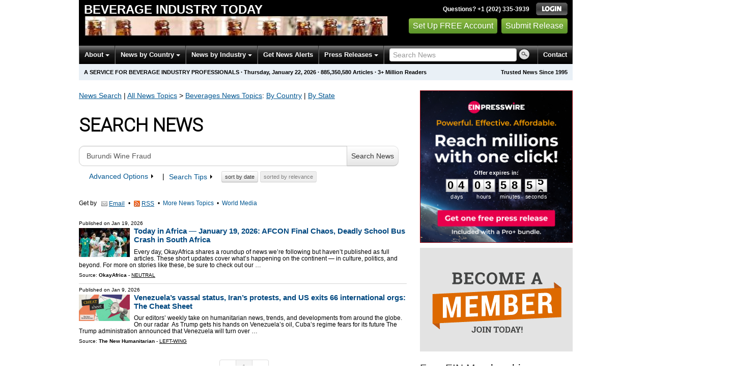

--- FILE ---
content_type: text/html
request_url: https://beverages.einnews.com/search/Burundi+Wine+Fraud
body_size: 10310
content:
<!DOCTYPE html>
<html lang="en-US" xml:lang="en-US" xmlns="http://www.w3.org/1999/xhtml">
  <head>
    <title>Search News Archive - Beverage Industry Today - EIN Presswire</title>
    <meta http-equiv="Content-Type" content="text/html; charset=utf-8" />
    <meta name="description" content="Latest beverage news for beverage industry professionals &amp; analysts. Breaking alcohol, coffee, &amp; soft drink distribution, packaging &amp; production news." />
    <meta name="keywords" content="Beverage Industry, news" />
    <meta name="viewport" content="width=device-width, initial-scale=1.0" />
    <meta name="pubdate" content="2026-01-22" />
    <meta name="generator" content="Ramaze" />
    <meta name="author" content="EIN News" />
    <link rel="image_src" href="/images/ein_logo_transparent.png" />
    <link href="/favicon.ico" rel="shortcut icon" type="image/ico" />
    <link href="/css/bootstrap-2.3.1.ein2.min.css?v55493830b-43" media="screen, print" rel="stylesheet" type="text/css" />
    <link href="https://fonts.googleapis.com/css?family=Open+Sans+Condensed:700" rel="stylesheet" type="text/css" />
    <link href="//fonts.googleapis.com/css?family=Roboto:300" rel="stylesheet" type="text/css" />
    <link href="//fonts.googleapis.com/css?family=Lato:300,400,700,400italic" rel="stylesheet" type="text/css" />
    <link href="/css/font-awesome.min.css" media="screen" rel="stylesheet" type="text/css" />
    <link href="/css/jquery-ui-1.10.0.datepicker.min.css" media="screen" rel="stylesheet" type="text/css" />
    <link href="/css/screen_2017p1.css?v55493830b-43" media="screen" rel="stylesheet" type="text/css" />
    <link href="/css/screen_2017p1.css?v55493830b-43" media="print" rel="stylesheet" type="text/css" />
    <!--[if IE]>
      <link href="/css/ie.css?v55493830b-43" media="screen" rel="stylesheet" type="text/css" />
    <![endif]-->
    <!--[if lte IE 7]>
      <link href="/css/ie7.css?v55493830b-43" media="screen" rel="stylesheet" type="text/css" />
    <![endif]-->
    <link href="/css/special_offer.css?v55493830b-43" media="screen" rel="stylesheet" type="text/css" />
    
    
    <script>
      window.dataLayer = window.dataLayer || [];
      window.dataLayer.push({
       'ein_plan_name': '',
       'ein_user_id': 0,
       'ein_user_category': '',
       'ein_promo': '',
       'ein_filtered_path': '',
      });
      window.dataLayer.push({
        'cookie_settings': 'alpha',
      });
      window.dataLayer.push({
       'event': 'lynt_does_something_fishy',
       });
    </script>
    <!-- Google Tag Manager -->
    <script>(function(w,d,s,l,i){w[l]=w[l]||[];w[l].push({'gtm.start':
    new Date().getTime(),event:'gtm.js'});var f=d.getElementsByTagName(s)[0],
    j=d.createElement(s),dl=l!='dataLayer'?'&l='+l:'';j.async=true;j.src=
    'https://www.googletagmanager.com/gtm.js?id='+i+dl;f.parentNode.insertBefore(j,f);
    })(window,document,'script','dataLayer','GTM-KMC2PLL');</script>
    <noscript><iframe src="https://www.googletagmanager.com/ns.html?id=GTM-KMC2PLL" height="0" width="0" style="display:none;visibility:hidden"></iframe></noscript>
    <!-- End Google Tag Manager -->
    <script async="async" src="https://securepubads.g.doubleclick.net/tag/js/gpt.js"></script>
    <script type="text/javascript" charset="utf-8">
      (function(G,o,O,g,L,e){G[g]=G[g]||function(){(G[g]['q']=G[g]['q']||[]).push(
       arguments)},G[g]['t']=1*new Date;L=o.createElement(O),e=o.getElementsByTagName(
       O)[0];L.async=1;L.src='//www.google.com/adsense/search/async-ads.js';
      e.parentNode.insertBefore(L,e)})(window,document,'script','_googCsa');
    </script>
  </head>
  <body>
    <header>
      <div class="header-main">
        <div class="header-left">
          <div class="header-title">
            <div class="masthead-logo">
              <a href="/">Beverage Industry Today</a>
            </div>
          </div>
          <a class="header-image" href="/">  <img alt="logo" height="41" src="/masthead_banner/beverages_2017" width="600" /></a>
        </div>
        <div class="header-right">
          <div>
            <span class="bt">Questions? +1 (202) 335-3939</span>
            <a href="https://beverages.einnews.com/login?url=https%3A%2F%2Fbeverages.einnews.com%2Fsearch%2FBurundi%2BWine%2BFraud">
              <img alt="Login" src="/images/bt_login.png" />
            </a>
          </div>
          <div class="btn-area">
            <a class="green_button" href="/account/signup_new?url=https%3A%2F%2Fbeverages.einnews.com%2Fsearch%2FBurundi%2BWine%2BFraud">
              Set Up FREE Account
            </a>
            <a class="green_button" href="https://www.einpresswire.com/why-us?promo=4700" target="_blank">Submit Release</a>
          </div>
        </div>
      </div>
      <div class="navbar-e-holder">
        <div class="navbar-e">
          <div class="expandonly pull-right">
            <form action="/search" enctype="multipart/form-data" method="post">
              <fieldset class="unstyled">
                <input class="text" name="query" placeholder="Search News" type="text" value="" />
                <input alt="Search" class="nbtn" src="/images/bt_search.png" type="image" />
              </fieldset>
            </form>
          </div>
          <button class="navbar-button navbar-mobile" type="button">
            <div class="icon-bar"></div>
            <div class="icon-bar"></div>
            <div class="icon-bar"></div>
          </button>
          <ul class="left-menu menu">
            <li class="about">
              <a class="dropdown-toggle dropdown-on-mouseover" data-target=".navbar-e .about, .navbar-e-sub .about" data-toggle="dropdown" href="/about">
                About
                <b class="caret"></b>
              </a>
            </li>
            <li class="countries">
              <a class="dropdown-toggle dropdown-on-mouseover" data-target=".navbar-e .countries, .navbar-e-sub .countries" data-toggle="dropdown" href="/all_countries" id="menu-regions">
                News by Country
                <b class="caret"></b>
              </a>
            </li>
            <li class="industry">
              <a class="dropdown-toggle dropdown-on-mouseover" data-target=".navbar-e .industry, .navbar-e-sub .industry" data-toggle="dropdown" href="https://www.einnews.com/#by_topics">
                News by Industry
                <b class="caret"></b>
              </a>
            </li>
            <li>
              <a href="/my-newsletters/maker">Get News Alerts</a>
            </li>
            <li class="press-releases">
              <a class="dropdown-toggle dropdown-on-mouseover" data-target=".navbar-e .press-releases, .navbar-e-sub .press-releases" data-toggle="dropdown" href="https://www.einpresswire.com/?promo=4700" id="menu-browse">
                Press Releases
                <b class="caret"></b>
              </a>
            </li>
            <li class="expandonly">
              <a href="https://beverages.einnews.com/contact">Contact</a>
            </li>
          </ul>
          <div class="expandhide auto-resize">
            <form action="/search" enctype="multipart/form-data" method="post">
              <fieldset class="unstyled">
                <input class="text" name="query" placeholder="Search News" type="text" value="" />
                <input alt="Search" class="nbtn" src="/images/bt_search.png" type="image" />
              </fieldset>
            </form>
          </div>
          <div class="pull-right navbar-mobile expandhide">
            <ul class="menu">
              <li>
                <a href="https://beverages.einnews.com/contact">Contact</a>
              </li>
            </ul>
          </div>
          <div class="pull-right navbar-notmobile expandhide">
            <ul class="menu">
              <li>
                <a href="https://beverages.einnews.com/contact">Contact</a>
              </li>
            </ul>
          </div>
        </div>
        <div class="navbar-e-sub">
          <ul class="left-menu menu">
            <li class="about">
              <span class="space">
                About
                <b class="caret"></b>
              </span>
              <ul class="text-left dropdown-menu" role="menu">
                <li>
                  <a href="https://www.einnews.com/company">About EIN Newsdesk</a>
                </li>
                <li>
                  <a href="https://www.einnews.com/help-howto-video/">How-to Videos
                  <i class="fa fa-video-camera"></i></a>
                </li>
                <li>
                  <a href="/services">Services</a>
                </li>
                <li>
                  <a href="https://www.facebook.com/einnews/" target="_blank">EIN Newsdesk on Facebook</a>
                </li>
              </ul>
            </li>
            <li class="countries">
              <span class="space">
                News by Country
                <b class="caret"></b>
              </span>
              <ul class="text-left dropdown-menu" role="menu">
                <li>
                  <a href="/all_countries">News by Country</a>
                </li>
                <li>
                  <a href="/us_states">News by U.S. State</a>
                </li>
              </ul>
            </li>
            <li class="industry">
              <span class="space">
                News by Industry
                <b class="caret"></b>
              </span>
              <ul class="text-left dropdown-menu" role="menu">
                <li>
                  <a href="https://www.einnews.com/#by_topics">News by Industry</a>
                </li>
                <li>
                  <a href="https://agriculture.einnews.com/">Agriculture</a>
                </li>
                <li>
                  <a href="https://automotive.einnews.com/">Automotive</a>
                </li>
                <li>
                  <a href="https://banking.einnews.com/">Banking</a>
                </li>
                <li>
                  <a href="https://education.einnews.com/">Education</a>
                </li>
                <li>
                  <a href="https://energy.einnews.com/">Energy</a>
                </li>
                <li>
                  <a href="https://health.einnews.com/">Healthcare</a>
                </li>
                <li>
                  <a href="https://it.einnews.com/">IT</a>
                </li>
                <li>
                  <a href="https://law.einnews.com/">Law</a>
                </li>
                <li>
                  <a href="https://media.einnews.com/">Media</a>
                </li>
                <li>
                  <a href="https://military.einnews.com/">Military</a>
                </li>
                <li>
                  <a href="https://mining.einnews.com/">Mining</a>
                </li>
                <li>
                  <a href="https://realestate.einnews.com/">Real Estate</a>
                </li>
                <li>
                  <a href="https://tech.einnews.com/">Technology</a>
                </li>
                <li>
                  <a href="https://telecomindustry.einnews.com/">Telecom</a>
                </li>
                <li>
                  <a href="https://travel.einnews.com/">Travel</a>
                </li>
                <li class="divider"></li>
                <li>
                  <a href="https://www.einnews.com/">See More</a>
                </li>
                <li>
                  <a href="/my-newsletters/maker">Create Your Own</a>
                </li>
              </ul>
            </li>
            <li>
              <span class="space">Get News Alerts</span>
            </li>
            <li class="press-releases">
              <span class="space">
                Press Releases
                <b class="caret"></b>
              </span>
              <ul class="text-left dropdown-menu" role="menu">
                <li role="menuitem">
                  <a href="https://www.einpresswire.com/land?promo=4700" target="_blank">Submit Press Release</a>
                </li>
                <li role="menuitem">
                  <a href="https://www.einpresswire.com/featured-press-releases?promo=4700" target="_blank">Browse Featured Press Releases</a>
                </li>
                <li role="menuitem">
                  <a href="https://www.einpresswire.com/all-press-releases?promo=4700" target="_blank">Browse All Press Releases</a>
                </li>
                <li role="menuitem">
                  <a href="/market-research-reports">Market Research Reports</a>
                </li>
              </ul>
            </li>
          </ul>
        </div>
      </div>
      <div class="eh-ribbon">
        <div class="pull-right">
          Trusted News Since 1995
        </div>
        <span class="prof not-if-mobile-w820">A service for beverage industry professionals</span>
        <span class="not-if-mobile-w820">&middot;</span>
        <span class="date">Thursday, January 22, 2026</span>
        <span class="not-if-mobile-w430">
          &middot;
          <a class="article_live_counter" href="/live_feed">885,350,580</a>
          Articles
        </span>
        <span class="not-if-mobile-w550">
          &middot;
          3+ Million Readers
        </span>
      </div>
    </header>
    <div class="main">
      <div class="black_sidebar_on inside">
        <div id="div-gpt-ad-2082147-5" style="margin: 10px 0px;">
        </div>
        <div id="div-gpt-ad-2082147-6"></div>
        <script type="text/javascript" charset="utf-8">
        function createSizeMapping(sizes) {
          let sizeMappingBuilder = window.googletag.sizeMapping();
          sizes.forEach(size => {
            // Adjust the viewport size if you have specific requirements
            sizeMappingBuilder.addSize([0, 0], size);
          });
          return sizeMappingBuilder.build();
        }
        
        window.googletag = window.googletag || { cmd: [] };
        
        googletag.cmd.push(function() {
          let type;
          let t_div;
          if( $(window).width() >= 970 ) {
            let headerMapping = createSizeMapping([[970, 90], [970, 250]]);
            t_div = 'div-gpt-ad-2082147-5';
            window.googletag.defineSlot('/22952752601/header', [[970, 90], [970, 250]], t_div).addService(googletag.pubads()).defineSizeMapping(headerMapping);
            type = 'desktop';
          } else {
            let headerMapping2 = createSizeMapping([[320, 50]]);
            t_div = 'div-gpt-ad-2082147-6';
            window.googletag.defineSlot('/22952752601/header', [[320, 50]], t_div).addService(googletag.pubads()).defineSizeMapping(headerMapping2);
            type = 'mobile';
          }
        
          window.googletag.pubads().setTargeting('site', 'einnews.com');
          window.googletag.pubads().setTargeting('page_url', 'einnews.com');
          window.googletag.pubads().setTargeting('environment', 'prod'); // or staging for development
          window.googletag.pubads().enableSingleRequest();
          window.googletag.enableServices();
        
          window.googletag.display(t_div);
        
          if(console) {
            console.log('Finished asking for google ad (type: ' + type + ')');
          }
        });
        </script>
        <div class="row-fluid">
          <div class="main-content span-m">
            <div class="flash_default">
              
              
            </div>
            
            <div class="crumbs fleft hide-os04">
              <span class="crumbs_fake">
                <a href="https://beverages.einnews.com/search">News Search</a>
                |
                <a href="https://www.einnews.com/">All News Topics</a>
                &gt;
                <a href="https://beverages.einnews.com/sections">Beverages<span class="hide-on-phone"> News Topics</span></a><span class="hide-on-phone">:</span>
                <span class="hide-on-phone">
                  <a href="https://beverages.einnews.com/all_countries" tabindex="-1">By Country</a>
                  |
                  <a href="https://beverages.einnews.com/us_states" tabindex="-1">By State</a>
                </span>
              </span>
            </div>
            <div class="masthead-block">
              <h1 class="g_roboto hide-os04 subheading-osc">Search News</h1>
              <form action="/subscribe_rss_or_email" class="feed_view_form repeatable use_global2_flash" method="POST" target="_blank">
                <input name="query" type="hidden" value="Burundi Wine Fraud" />
                <button class="abshidden noajax_submit" name="search" type="submit" value="1">&nbsp;</button>
            </form>
            </div>
            <div class="flash_yellow"></div>
            <div class="search_form standalone">
              <form action="/search/Burundi+Wine+Fraud" class="form-horizontal search-form" method="post">
                <div class="replace" style="margin-top:1em;">
                  <div class="search_form_settings with_buttons">
                    <div class="query">
                      <div class="input-append">
                        <input class="input-xxlarge search-query" id="query" name="query" placeholder="Type your keywords" type="text" value="Burundi Wine Fraud" />
                        <button class="btn" type="submit">
                          Search News
                        </button>
                      </div>
                    </div>
                    <p class="little-bigger search_state">        <a class="toggle_advanced chso" data-atarget=".search_state .btn-area" data-target=".option_block" href="#">Advanced Options
                    <b class="caret"></b></a>
                    |
                    <span class="help-inline">
                      <a class="toggle_advanced" data-target=".search-tips" href="/search_tips" target="_blank">
                        Search Tips
                        <b class="caret"></b>
                      </a>
                    </span>
                    <span class="btn-area hide-os04">
                      <button class="btn btn-mini" name="sort_by_date" type="submit" value="date">
                        sort by
                        date
                      </button>
                      <button class="btn btn-mini disabled" name="sort_by_relevance" type="submit" value="relevance">
                        sorted by
                        relevance
                      </button>
                    </span></p>
                    <div class="hidden option_block">
                      <fieldset>
                        <label class="checkbox inline">
                          <input checked="checked" name="search[]" type="checkbox" value="news" />
                          News&nbsp;articles
                        </label>
                        <label class="checkbox inline">
                          <input checked="checked" name="search[]" type="checkbox" value="press" />
                          Press&nbsp;releases
                        </label>
                        <label class="checkbox inline">
                          <input name="search_market" type="checkbox" value="market" />
                          Market Reports
                        </label>
                        <label class="checkbox inline">
                          <input name="search_feed_list" type="checkbox" value="feeds" />
                          News sections
                        </label>
                      </fieldset>
                      <fieldset>
                        <label class="radio inline">
                          <input name="headlines_only" type="radio" value="no" />
                          Search full-text articles
                        </label>
                        <label class="radio inline">
                          <input name="headlines_only" type="radio" value="yes" />
                          Search in headlines only
                        </label>
                        <label class="radio inline">
                          <input checked="checked" name="headlines_only" type="radio" value="mostly" />
                          Search in headlines mostly
                        </label>
                      </fieldset>
                      <div class="inline-set">
                        <fieldset>
                          <label class="radio">
                            <input name="age_h" type="radio" value="" />
                            Any date
                          </label>
                          <label class="radio">
                            <input name="age_h" type="radio" value="2" />
                            Last 2 hours
                          </label>
                          <label class="radio">
                            <input name="age_h" type="radio" value="6" />
                            Last 6 hours
                          </label>
                          <label class="radio">
                            <input name="age_h" type="radio" value="24" />
                            Last 24 hours
                          </label>
                          <label class="radio">
                            <input name="age_h" type="radio" value="1-1" />
                            Yesterday
                          </label>
                          <label class="radio">
                            <input name="age_h" type="radio" value="2-2" />
                            Day before yesterday
                          </label>
                          <label class="radio">
                            <input class="custom" name="age_h" type="radio" value="custom" />
                            Custom date
                          </label>
                          <div class="custom hidden">
                            <label for="range_from_sidebar">From:</label>
                            <input class="date" id="range_from_sidebar" name="range_from" type="text" value="" />
                            <label for="range_to_sidebar">to:</label>
                            <input class="date" id="range_to_sidebar" name="range_to" type="text" value="" />
                          </div>
                        </fieldset>
                      </div>
                      <fieldset class="order-f">
                        <label class="radio inline">
                          <input name="order" type="radio" value="date" />
                          Sort by date
                        </label>
                        <label class="radio inline">
                          <input checked="checked" name="order" type="radio" value="relevance" />
                          Sort by relevance
                        </label>
                      </fieldset>
                    </div>
                    <div class="hidden search-tips" id="search-tips">
                      <h1>Search Tips</h1>
                      <p>
                        Here you can find useful examples and description about searching the news archive. Read it carefully to get the best results. If you need more help, please
                        <a href="/contact_us">contact us.</a>
                      </p>
                      <h2>Quick Overview</h2>
                      <ul>
                        <li>Searching is case insensitive. Words music and mUSIC return the same results.</li>
                        <li>Some of the common words like the, is, etc. are not included in your search.</li>
                      </ul>
                      <h2>Search Term Syntax</h2>
                      <p>
                        The symbol "|" stands for OR and symbol "&amp;" stands for AND.
                      </p>
                      <table summary="search syntax">
                        <tr>
                          <th>Term</th>
                          <th>Description</th>
                        </tr>
                        <tr>
                          <td>
                            <strong>|</strong>
                          </td>
                          <td class="val">
                            Using
                            <strong>|</strong>
                            operator gives you articles for every keyword in the search term.
                          </td>
                        </tr>
                        <tr>
                          <td>
                            <strong>&amp;</strong>
                          </td>
                          <td class="val">
                            Using
                            <strong>&amp;</strong>
                            operator gives you only those articles that contain all keywords in the string.
                          </td>
                        </tr>
                        <tr>
                          <td>"  " (quotation marks)</td>
                          <td class="val">Using quotation marks limits your search for exact phrases.</td>
                        </tr>
                        <tr>
                          <td>* (asterisk sign)</td>
                          <td class="val">Using an asterisk sign gives you variations of aroot keyword. You cannot use it in phrases.</td>
                        </tr>
                        <tr>
                          <td>
                            <strong></strong>
                            (parenthesis)
                          </td>
                          <td class="val">You can use parenthesis to adjust the priority of your search phrase evaluation (as common math/boolean expressions).</td>
                        </tr>
                      </table>
                      <h2>Examples</h2>
                      <table summary="examples">
                        <tr>
                          <th>Keywords (search phrase)</th>
                          <th>Description</th>
                        </tr>
                        <tr>
                          <td>music</td>
                          <td class="val">will search for any articles that contain the word music</td>
                        </tr>
                        <tr>
                          <td>
                            music
                            <strong>|</strong>
                            band
                            <strong>|</strong>
                            song
                          </td>
                          <td class="val">
                            will search for articles containing
                            <strong>any</strong>
                            of the keywords
                          </td>
                        </tr>
                        <tr>
                          <td>
                            nhl
                            <strong>&amp;</strong>
                            hockey
                          </td>
                          <td class="val">
                            will search for articles containing
                            <strong>both</strong>
                            words. (Note: &amp; can be omitted in this case)
                          </td>
                        </tr>
                        <tr>
                          <td>
                            "white house"
                            <strong>|</strong>
                            senate
                          </td>
                          <td class="val">will search for articles containing the phrase white house or the word senate</td>
                        </tr>
                        <tr>
                          <td>
                            "flower show"
                            <strong>&amp;</strong>
                            tulip
                          </td>
                          <td class="val">
                            will search for articles containing
                            <strong>both</strong>
                            the phrase flower show and the word tulip
                          </td>
                        </tr>
                        <tr>
                          <td>bank*</td>
                          <td class="val">will search for articles containing bank, banks, banking, banker etc. Using * (asterisk sign) gives you variations of the root keyword.</td>
                        </tr>
                        <tr>
                          <td>
                            student*
                            <strong>&amp; (</strong>
                            protest*
                            <strong>|</strong>
                            demonstrat*
                            <strong>)</strong>
                          </td>
                          <td class="val">will search for articles containing the words student or students, etc. in combinations with protest, protests, demonstrate, demonstration, etc.</td>
                        </tr>
                      </table>
                      <p>
                        Need more help?
                        <a href="/members/feedback">Contact us</a>
                        at our helpdesk.
                      </p>
                    </div>
                  </div>
                </div>
              </form>
            </div>
            <div class="masthead-block social_icon2 pretend_line">
              <form action="/subscribe_rss_or_email" class="feed_view_form ajax_form repeatable use_global_flash mb_first hmv4" method="POST" target="_blank">
                <input name="query" type="hidden" value="Burundi Wine Fraud" />
                <button class="abshidden noajax_submit" name="search" type="submit" value="1">&nbsp;</button>
                <span style="margin-right:5px;">Get by</span>
                <a class="btn btn-link" href="/account/signup_new?sref=4&amp;utype=email&amp;keywords=Burundi+Wine+Fraud" target="_blank">
                  <span class="icon email"></span>
                  <span>Email</span>
                </a>
                <span> &nbsp;&bull;&nbsp;</span>
                <a class="btn btn-link" href="/account/signup_new?sref=4&amp;utype=rss&amp;keywords=Burundi+Wine+Fraud" target="_blank">
                  <span class="icon rss"></span>
                  <span>RSS</span>
                </a>
                <span class="hide-os04">
                   &nbsp;&bull;&nbsp;
                  <a class="wu" href="/sections">More News Topics</a>
                   &nbsp;&bull;&nbsp;
                  <a class="wu" href="https://www.einpresswire.com/world-media-directory?promo=4700" target="_blank">World
                  Media</a>
                </span>
              </form>
            </div>
            <div>
              <div class="sidebar-pr-block">
                <ul class="pr-feed">
                  <li>
                    <div class="article-content">
                      <div class="pretitle">
                        Published on
                        <span class="date">Jan 19, 2026</span>
                      </div>
                      <a href="/article/884619002">
                        <img class="thumb" src="https://2c717466dc25cd7041c9-8eeda6a8ca964cf210ed223dbc947813.ssl.cf2.rackcdn.com/24533975-884619002-1421558-100x57.jpeg" style="max-width:100px;" width="100" />
                      </a>
                      <h3>
                        <a class="title" href="/article/884619002?lcf=pFrKRZlUfVrNaYVbyUeDPpy0zUqjNDZkIBVYxBQctU4%3D" title="Today in Africa — January 19, 2026: AFCON Final Chaos, Deadly School Bus Crash in South Africa">Today in Africa — January 19, 2026: AFCON Final Chaos, Deadly School Bus Crash in South Africa</a>
                      </h3>
                      <p class="excerpt">
                        Every day, OkayAfrica shares a roundup of news we’re following but haven’t published as full articles. These short updates cover what’s happening on the continent — in culture, politics, and beyond. For more on stories like these, be sure to check out our  &#8230;
                      </p>
                      <div class="channels">
                        Source:
                        <b>OkayAfrica</b>
                        -
                        <a class="underline uppercase" href="https://www.einpresswire.com/app/sources?promo=4700">Neutral</a>
                      </div>
                    </div>
                  </li>
                  <li>
                    <div class="article-content">
                      <div class="pretitle">
                        Published on
                        <span class="date">Jan 9, 2026</span>
                      </div>
                      <a href="/article/884748069">
                        <img class="thumb" src="https://assets.irinnews.org/s3fs-public/styles/responsive_large/public/tnh-cheat_sheet-thumbnail.jpg?axxrhR1mRZqruMGlgVzlx69txNvhChzZ&amp;itok=TZp-0OEv" width="100" />
                      </a>
                      <h3>
                        <a class="title" href="/article/884748069?lcf=pFrKRZlUfVrNaYVbyUeDPpy0zUqjNDZkIBVYxBQctU4%3D" title="Venezuela’s vassal status, Iran’s protests, and US exits 66 international orgs: The Cheat Sheet">Venezuela’s vassal status, Iran’s protests, and US exits 66 international orgs: The Cheat Sheet</a>
                      </h3>
                      <p class="excerpt">
                        Our editors’ weekly take on humanitarian news, trends, and developments from around the globe.
                        On our radar 
                        As Trump gets his hands on Venezuela’s oil, Cuba’s regime fears for its future
                        The Trump administration announced that Venezuela will turn over  &#8230;
                      </p>
                      <div class="channels">
                        Source:
                        <b>The New Humanitarian</b>
                        -
                        <a class="underline uppercase" href="https://www.einpresswire.com/app/sources?promo=4700">Left-wing</a>
                      </div>
                    </div>
                  </li>
                </ul>
              </div>
              <div id="google_afs_bottom" style="margin-left:-3px"></div>
              <div class="pagination pagination-centered">
                <ul>
                  <li class="disabled">
                    <span>&laquo;</span>
                  </li>
                  <li class="active">
                    <span>1</span>
                  </li>
                  <li class="disabled">
                    <span>&raquo;</span>
                  </li>
                </ul>
              </div>
              <br />
              <div class="powered-by-multiple text-center">
                <span>Powered by</span>
                <a href="https://beverages.einnews.com/" rel="nofollow" target="_blank">
                  <img alt="EIN Newsdesk" src="/images/logo-black/einnewsdesk-h30.png" />
                </a>
                <span>&amp;</span>
                <a href="https://www.einpresswire.com/" rel="nofollow" target="_blank">
                  <img alt="EIN Presswire" height="30" src="/images/logo-black/einpresswire-h30.png" width="108" />
                </a>
              </div>
              
            </div>
          </div>
          <div class="sidebar span-s" role="complementary">
            <div class="inside">
              <div class="sidebar-white-block">
                <div class="cdpos-dynamic full-click special_offer_year_end">
                  <a href="https://www.einpresswire.com/pricing?promo=4700">
                    <img badge_placement="plan_proplus" class="cdpos-dynamic full" countdown_color_scheme="light" countdown_scale="0.8" countdown_x="50" countdown_y="58" height="298" key="image_300" skip_text="skip_text" src="/assets-d/432942e6-9d9f-4bde-a603-c2d9499576ff.png" width="298" />
                  </a>
                  <p class="little_bigger timeto-responsive">
                    <input class="replace_by_timeto" data-font-size="28" data-theme="white" type="hidden" value="359944" />
                    <b>05 days 03:59:04</b>
                  </p>
                </div>
                
                <div class="am-sidebar">
                  <div class="bm-img">
                    <a href="/account/signup_new?url=https%3A%2F%2Fbeverages.einnews.com%2Fsearch%2FBurundi%2BWine%2BFraud">
                      <img alt="Become a Member - Join Today!" src="/images/2017/become-member-300.png" />
                    </a>
                  </div>
                  <div class="as-item-w">
                    <div class="as-title" style="font-size: 21px;">
                      Free EIN Membership Includes:
                    </div>
                    <div class="as-block">
                      <ul>
                        <li>Track news from thousands of sources</li>
                        <li>Submit news sources for inclusion in our news tracking algorithm</li>
                        <li>Build your own customized email newsletters</li>
                        <li>Use of our RSS Feeds</li>
                        <li>Includes a complimentary EIN Presswire account plus 1-free release</li>
                        <li>Uncluttered & advertising free news pages</li>
                      </ul>
                    </div>
                  </div>
                </div>
              </div>
            </div>
          </div>
        </div>
      </div>
    </div>
    <footer>
      <div class="sitemap">
        <h2 class="subheading-osc g_roboto">News Monitoring and Press Release Distribution Tools</h2>
        <div class="row-fluid">
          <div class="span3">
            <section>
              <h3>News Topics</h3>
              <ul role="menu">
                <li>
                  <a href="https://www.einnews.com/">All News Topics</a>
                </li>
                <li role="menuitem">
                  <a href="/sections" tabindex="-1">Beverages News Topics</a>
                </li>
                <li role="menuitem">
                  <a href="/all_countries" tabindex="-1">Beverages News by Country</a>
                </li>
              </ul>
            </section>
            <section>
              <h3>Newsletters</h3>
              <ul role="menu">
                <li role="menuitem">
                  <a href="/my-newsletters/maker">Create Newsletter</a>
                </li>
                <li role="menuitem">
                  <a href="/my-newsletters/create_preset">Search Newsletters</a>
                </li>
                <li role="menuitem">
                  <a href="/all_newsletters">Browse Newsletters</a>
                </li>
              </ul>
            </section>
          </div>
          <div class="span3">
            <section>
              <h3>Press Releases</h3>
              <ul role="menu">
                <li role="menuitem">
                  <a href="https://www.einpresswire.com/land?promo=4700" target="_blank">Submit Press Release</a>
                </li>
                <li role="menuitem">
                  <a href="https://www.einpresswire.com/featured-press-releases?promo=4700" target="_blank">Browse Featured Press Releases</a>
                </li>
                <li role="menuitem">
                  <a href="https://www.einpresswire.com/all-press-releases?promo=4700" target="_blank">Browse All Press Releases</a>
                </li>
                <li role="menuitem">
                  <a href="/market-research-reports">Market Research Reports</a>
                </li>
              </ul>
            </section>
            <section>
              <h3>Events & Conferences</h3>
              <ul role="menu">
                <li role="menuitem">
                  <a href="https://www.einnews.com/events/search" title="Search Events and Conferences">Search Events</a>
                </li>
                <li class="highlight" role="menuitem">
                  <a href="https://www.einnews.com/events/" title="All Events and Conferences">Browse Events</a>
                </li>
              </ul>
            </section>
          </div>
          <div class="span3">
            <section>
              <h3>RSS Feeds</h3>
              <ul role="menu">
                <li role="menuitem">
                  <a href="/my-newsletters/maker">Create RSS Feed</a>
                </li>
                <li role="menuitem">
                  <a href="/my-rss/create_preset">Search RSS Feeds</a>
                </li>
                <li role="menuitem">
                  <a href="/all_rss">Browse RSS Feeds</a>
                </li>
              </ul>
            </section>
            <section>
              <h3>Other Services</h3>
              <ul role="menu">
                <li role="menuitem">
                  <a href="https://www.einpresswire.com/world-media-directory/?promo=4700" target="_blank">World Media Directory</a>
                </li>
                <li role="menuitem">
                  <a href="https://www.newsplugin.com/">NewsPlugin for Wordpress</a>
                </li>
                <li role="menuitem">
                  <a href="https://uspolitics.einnews.com/blog/archive_uspolitics_einnews_columnists">Blog Op/Ed</a>
                </li>
              </ul>
            </section>
          </div>
          <div class="span3">
            <section>
              <h3>Questions?</h3>
              <ul role="menu">
                <li role="menuitem">
                  <a href="/about">About EIN Newsdesk</a>
                </li>
                <li role="menuitem">
                  <a href="https://www.einnews.com/help-howto-video/">How-to Videos</a>
                </li>
                <li role="menuitem">
                  <a href="/terms">Terms &amp; Conditions</a>
                </li>
                <li role="menuitem">
                  <a href="/legal/editorial-guidelines">Editorial Guidelines</a>
                </li>
                <li role="menuitem">
                  <a href="/privacy_policy">Privacy Policy</a>
                </li>
                <li role="menuitem">
                  <a href="/contact_us">Contact</a>
                </li>
              </ul>
            </section>
            <br />
            <section>
              <ul role="menu">
                <li role="menuitem">
                  <a href="https://beverages.einnews.com/login?url=https%3A%2F%2Fbeverages.einnews.com%2Fsearch%2FBurundi%2BWine%2BFraud">Login</a>
                </li>
                <li role="menuitem">
                  <a href="https://beverages.einnews.com/account/signup">Sign Up</a>
                </li>
              </ul>
            </section>
          </div>
        </div>
      </div>
    </footer>
    <div class="footer">
      <p>
        <b>Beverage Industry Today</b>
        by
        <a href="https://www.einnews.com/">EIN Newsdesk</a>
        &
        <a href="https://www.einpresswire.com/">EIN Presswire</a>
        (a <a href="https://www.einpresswire.com/">press release distribution</a> service)
      </p>
      <p>
        Follow EIN Presswire on
        <a href="https://www.facebook.com/einpresswire" target="_blank">Facebook</a>,
        <a href="https://www.linkedin.com/company/einpresswire/" target="_blank">LinkedIn</a>
        and
        <a href="https://einpresswire.substack.com/" target="_blank">Substack</a>
      </p>
      <p>
        <a href="http://www.newsmatics.com/">Newsmatics Inc.</a>, 1025 Connecticut Avenue NW, Suite 1000, Washington, DC 20036
        &middot; <a href="/contact_us">Contact</a>
        &middot; <a href="https://www.einnews.com/about">About</a>
      </p>
      <p>
        &copy; 1995-2026 Newsmatics Inc. &middot;
        All Rights Reserved
        &middot;
        <a href="/legal/terms">General Terms &amp; Conditions</a>
        &middot;
        <a href="/legal/privacy">Privacy Policy</a>
        &middot;
        <a data-cc="show-preferencesModal" href="#">Cookie Settings</a>
      </p>
    </div>
    <div class="footer-gdpr confirmed">
      <p>
        By continuing to use this site, you agree to our <a href="/legal/terms">Terms & Conditions</a>, last updated on September 30, 2025.
      </p>
      <button class="close"><svg aria-hidden="true" focusable="false" role="img" viewBox="0 0 352 512" xmlns="http://www.w3.org/2000/svg">&times;
      <path d="M242.72 256l100.07-100.07c12.28-12.28 12.28-32.19 0-44.48l-22.24-22.24c-12.28-12.28-32.19-12.28-44.48 0L176 189.28 75.93 89.21c-12.28-12.28-32.19-12.28-44.48 0L9.21 111.45c-12.28 12.28-12.28 32.19 0 44.48L109.28 256 9.21 356.07c-12.28 12.28-12.28 32.19 0 44.48l22.24 22.24c12.28 12.28 32.2 12.28 44.48 0L176 322.72l100.07 100.07c12.28 12.28 32.2 12.28 44.48 0l22.24-22.24c12.28-12.28 12.28-32.19 0-44.48L242.72 256z" fill="currentColor"></path></svg></button>
    </div>
    
    <ul class="hamburger-submenu hidden">
      <li class="first sbcm_item" data-sbcm="publications">
        <a class="sbcm_title icon-list" href="https://www.einnews.com/publications">
          News Topics
          <b class="caret"></b>
        </a>
        <ul class="collapse in masked with-menu" role="menu">
          <li class="keep_pre" role="menuitem">
            <a href="/search" tabindex="-1">Power Search</a>
          </li>
          <li class="keep_pre" role="menuitem">
            <a href="https://www.einnews.com/" tabindex="-1">All News Topics</a>
          </li>
          <li class="keep_pre noexpand" role="menuitem">
            <a href="https://food.einnews.com/sections" tabindex="-1">Food Industry News Topics</a>
          </li>
          <li class="keep_pre noexpand" role="menuitem">
            <a href="/" tabindex="-1">Beverages News</a>
          </li>
          <li class="keep_pre noexpand" role="menuitem">
            <a href="/sections" tabindex="-1">Beverages News Topics</a>
          </li>
          <li class="keep_pre noexpand" role="menuitem">
            <a href="/all_countries" tabindex="-1">Beverages News by Country</a>
          </li>
          <li class="keep_pre noexpand" role="menuitem">
            <a href="/us_states" tabindex="-1">Beverages News by U.S. State</a>
          </li>
          <li class="keep_post" role="menuitem">
            <a href="https://www.einpresswire.com/world-media-directory/?promo=4700" tabindex="-1" target="_blank">World Media Directory</a>
          </li>
          <li class="keep_post" role="menuitem">
            <a href="/live_feed" tabindex="-1">Live Feed Wire</a>
          </li>
          <li class="keep_post" role="menuitem">
            <a href="https://uspolitics.einnews.com/blog/archive_uspolitics_einnews_columnists" tabindex="-1">Blog Op/Ed</a>
          </li>
        </ul>
      </li>
      <li class="sbcm_item" data-sbcm="press_releases">
        <a class="sbcm_title icon-share-alt" href="https://www.einpresswire.com/land?promo=4700">
          Press Releases
          <b class="caret"></b>
        </a>
        <ul class="with-menu masked collapse" role="menu">
          <li role="menuitem">
            <div class="pull-right num pr_articles_num">0</div>
            <a href="https://www.einpresswire.com/land" target="_blank">
              My Press Releases
              <span class="num2 pr_articles_num">(0)</span>
            </a>
          </li>
          <li class="highlight" role="menuitem">
            <a href="https://www.einpresswire.com/land?promo=4700" target="_blank">Submit Release</a>
          </li>
          <li role="menuitem">
            <a href="/pr_archive">Browse Beverages Press Releases</a>
          </li>
          <li role="menuitem">
            <a href="https://www.einpresswire.com/featured-press-releases" target="_blank">Browse Featured Releases</a>
          </li>
          <li role="menuitem">
            <a href="https://www.einpresswire.com/all-press-releases" target="_blank">Browse All Releases</a>
          </li>
        </ul>
      </li>
      <li class="sbcm_item" data-sbcm="rss">
        <a class="icon-feed locked sbcm_title" href="https://beverages.einnews.com/account/signup_new?url=%2Fmy-rss%2F">
          RSS Feeds
          <b class="caret"></b>
        </a>
        <ul class="with-menu masked collapse" role="menu">
          <li role="menuitem">
            <div class="pull-right num rss_num">
              0
            </div>
            <a href="/my-rss/">
              My RSS Feeds
              <span class="num2 rss_num">(0)</span>
            </a>
          </li>
          <li class="add_rss_link hidden" role="menuitem">
            <a class="over-register_uc" href="#">Get RSS From Search Results</a>
          </li>
          <li role="menuitem">
            <a href="/my-rss/create_custom">Create RSS Feed</a>
          </li>
          <li role="menuitem">
            <a href="/my-rss/create_preset">Search RSS Feeds</a>
          </li>
          <li role="menuitem">
            <a href="/all_rss">Browse RSS Feeds</a>
          </li>
          <li role="menuitem">
            <a href="/my-rss/recent_pages">Recently Visited News Feeds</a>
          </li>
        </ul>
      </li>
      <li class="sbcm_item" data-sbcm="newsletters">
        <a class="icon-envelope locked sbcm_title" href="https://beverages.einnews.com/account/signup_new?url=%2Fmy-newsletters%2F">
          Newsletters
          <b class="caret"></b>
        </a>
        <ul class="with-menu masked collapse" role="menu">
          <li role="menuitem">
            <div class="pull-right num newsletters_num">
              0
            </div>
            <a href="/my-newsletters/">
              My Newsletters
              <span class="num2 newsletters_num">(0)</span>
            </a>
          </li>
          <li class="add_email_link hidden" role="menuitem">
            <a class="over-register_uc" href="#">Get Newsletter From Search Results</a>
          </li>
          <li role="menuitem">
            <a href="/my-newsletters/create_custom">Create Newsletter</a>
          </li>
          <li role="menuitem">
            <a href="/my-newsletters/create_preset">Search Newsletters</a>
          </li>
          <li role="menuitem">
            <a href="/all_newsletters">Browse Newsletters</a>
          </li>
          <li role="menuitem">
            <a href="/my-newsletters/recent_pages">Recently Visited News Feeds</a>
          </li>
        </ul>
      </li>
      <li class="sbcm_item" data-sbcm="events">
        <a class="icon-calendar locked sbcm_title" href="https://beverages.einnews.com/account/signup_new?url=%2Faccount%2Fevents%2F">
          Events &amp; Conferences
          <b class="caret"></b>
        </a>
        <ul class="with-menu masked collapse" role="menu">
          <li role="menuitem">
            <div class="pull-right num events_num">0</div>
            <a href="/account/events/">
              My Events
              <span class="num2 events_num">(0)</span>
            </a>
          </li>
          <li class="highlight" role="menuitem">
            <a href="https://www.einnews.com/events/search" title="Search Events and Conferences">Search Events</a>
          </li>
          <li class="highlight" role="menuitem">
            <a href="https://www.einnews.com/events/" title="All Events and Conferences">Browse Events</a>
          </li>
        </ul>
      </li>
      <li class="sbcm_item" data-sbcm="tools">
        <a class="icon-book-open locked sbcm_title" href="https://beverages.einnews.com/account/signup_new?url=%23jsonly">
          News Feed Tools
          <b class="caret"></b>
        </a>
        <ul class="with-menu masked collapse" role="menu">
          <li role="menuitem">
            <a class="enable-customize-search" href="#" tabindex="-1">Change Search Options</a>
          </li>
          <li role="menuitem">
            <a href="https://beverages.einnews.com/account/signup_new?url=https%3A%2F%2Fbeverages.einnews.com%2Fsearch%2FBurundi%2BWine%2BFraud">View Sources</a>
          </li>
          <li role="menuitem">
            <a class="subscribe_stats" href="/pricing">Feed Statistics</a>
          </li>
          <li role="menuitem">
            <a class="ajax-always" href="/pricing">Export Articles</a>
          </li>
        </ul>
      </li>
      <li class="sbcm_item" data-sbcm="topics">
        <a class="icon-star locked sbcm_title" href="https://beverages.einnews.com/account/signup_new?url=%2Fmy-topics%2F">
          My Topics
          <b class="caret"></b>
        </a>
        <ul class="with-menu masked collapse" role="menu">
          <li role="menuitem">
            <div class="pull-right num bookmarks_num">
              0
            </div>
            <a href="/my-topics/">
              My Topics
              <span class="num2 bookmarks_num">(0)</span>
            </a>
          </li>
          <li class="add_bookmark_link hidden" role="menuitem">
            <a class="over-register_uc" href="#">Add to My Topics</a>
          </li>
          <li role="menuitem">
            <a href="/my-newsletters/recent_pages">Recently Visited News Feeds</a>
          </li>
        </ul>
      </li>
      <li class="sbcm_item" data-sbcm="visited">
        <a class="icon-control-rewind locked sbcm_title" href="https://beverages.einnews.com/account/signup_new?url=https%3A%2F%2Fbeverages.einnews.com%2Fsearch%2FBurundi%2BWine%2BFraud">
          Recently Visited
          <b class="caret"></b>
        </a>
        <ul class="with-menu masked collapse" role="menu">
          
        </ul>
      </li>
    </ul>
    <div id="submenus-moved">
    </div>
    
    <script src="//ajax.googleapis.com/ajax/libs/jquery/1.11.1/jquery.min.js" type="text/javascript"></script>
    <script src="/js/jquery.blockUI-2.55.cookie-1.4.1.flowtype.js" type="text/javascript"></script>
    <script src="/js/jquery.newsticker.js" type="text/javascript"></script>
    <script src="/js/bootstrap-2.3.1.ein.min.js" type="text/javascript"></script>
    <!--[if lt IE 9]>
    <script src="/js/excanvas.min.js" type="text/javascript"></script>
    <![endif]-->
    <script src="/js/base_functions_2013s.js?v55493830b-43" type="text/javascript"></script>
    <script src="/js/functions_2015a1.js?v55493830b-43" type="text/javascript"></script>
    <script src="/js/functions_2013.js?v55493830b-43" type="text/javascript"></script>
    <script src="/js/jquery-ui-1.10.0.datepicker.min.js?v55493830b-43" type="text/javascript"></script>
    <script src="/js/jquery.timeTo-1.0.13.min.js?v55493830b-43" type="text/javascript"></script>
    <!-- Start Alexa Certify Javascript -->
    <script type="text/javascript">
    _atrk_opts = { atrk_acct:"25CMp1IW1d10Io", domain:"einnews.com",dynamic: true};
    (function() { var as = document.createElement('script'); as.type = 'text/javascript'; as.async = true; as.src = "https://d31qbv1cthcecs.cloudfront.net/atrk.js"; var s = document.getElementsByTagName('script')[0];s.parentNode.insertBefore(as, s); })();
    </script>
    <noscript><img src="https://d5nxst8fruw4z.cloudfront.net/atrk.gif?account=25CMp1IW1d10Io" style="display:none" height="1" width="1" alt="" /></noscript>
    <!-- End Alexa Certify Javascript -->
    <!--[if IE 7]>
    <script type="text/javascript" src="/js/json2.js"></script>
    <![endif]-->
  </body>
</html>


--- FILE ---
content_type: application/javascript; charset=utf-8
request_url: https://fundingchoicesmessages.google.com/f/AGSKWxU70Pg-HxPCeHfW1H7eFpC4IWIbO6Y8_FAkCfcCNuWY0DNAerW-bQz7OTKhOJ1rtdfV5PavqBOvrVRMl-RGMe_IjQr66Dtdj2XsHCzSK_HD1Got4co-7uxtBpY7s2REf43WIer8MehkI0B3wKwKaKqUjzC7wixim6gVQ3P3RApuh97eqC8da9S2bThb/__advertorial./adstrk./sisterads./iabadvertisingplugin.swfitdmusic.in
body_size: -1290
content:
window['64d834d5-eae2-4fc3-8c9f-b3a871b4134c'] = true;

--- FILE ---
content_type: text/javascript
request_url: https://app.prijmout-cookies.cz/api/get_ip_script
body_size: -150
content:
var lynt_country = 'US'; var lynt_ip = '3.128.190.107';